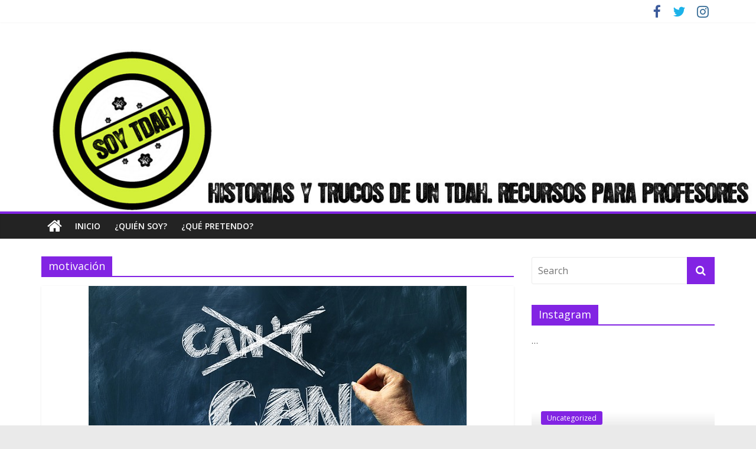

--- FILE ---
content_type: text/html; charset=UTF-8
request_url: http://soytdah.com/tag/motivacion/
body_size: 6829
content:
<!DOCTYPE html>
<html lang="en-US" prefix="og: http://ogp.me/ns#">
<head>
	<meta charset="UTF-8"/>
	<meta name="viewport" content="width=device-width, initial-scale=1">
	<link rel="profile" href="http://gmpg.org/xfn/11"/>
	<title>motivación Archivos &laquo;</title>

<!-- This site is optimized with the Yoast SEO plugin v2.3.5 - https://yoast.com/wordpress/plugins/seo/ -->
<link rel="canonical" href="http://soytdah.com/tag/motivacion/" />
<meta property="og:locale" content="en_US" />
<meta property="og:type" content="object" />
<meta property="og:title" content="motivación Archivos &laquo;" />
<meta property="og:url" content="http://soytdah.com/tag/motivacion/" />
<meta name="twitter:card" content="summary"/>
<meta name="twitter:title" content="motivación Archivos &laquo;"/>
<!-- / Yoast SEO plugin. -->

<link rel="alternate" type="application/rss+xml" title=" &raquo; Feed" href="http://soytdah.com/feed/" />
<link rel="alternate" type="application/rss+xml" title=" &raquo; Comments Feed" href="http://soytdah.com/comments/feed/" />
<link rel="alternate" type="application/rss+xml" title=" &raquo; motivación Tag Feed" href="http://soytdah.com/tag/motivacion/feed/" />
		<script type="text/javascript">
			window._wpemojiSettings = {"baseUrl":"http:\/\/s.w.org\/images\/core\/emoji\/72x72\/","ext":".png","source":{"concatemoji":"http:\/\/soytdah.com\/wp-includes\/js\/wp-emoji-release.min.js?ver=4.3.34"}};
			!function(e,n,t){var a;function o(e){var t=n.createElement("canvas"),a=t.getContext&&t.getContext("2d");return!(!a||!a.fillText)&&(a.textBaseline="top",a.font="600 32px Arial","flag"===e?(a.fillText(String.fromCharCode(55356,56812,55356,56807),0,0),3e3<t.toDataURL().length):(a.fillText(String.fromCharCode(55357,56835),0,0),0!==a.getImageData(16,16,1,1).data[0]))}function i(e){var t=n.createElement("script");t.src=e,t.type="text/javascript",n.getElementsByTagName("head")[0].appendChild(t)}t.supports={simple:o("simple"),flag:o("flag")},t.DOMReady=!1,t.readyCallback=function(){t.DOMReady=!0},t.supports.simple&&t.supports.flag||(a=function(){t.readyCallback()},n.addEventListener?(n.addEventListener("DOMContentLoaded",a,!1),e.addEventListener("load",a,!1)):(e.attachEvent("onload",a),n.attachEvent("onreadystatechange",function(){"complete"===n.readyState&&t.readyCallback()})),(a=t.source||{}).concatemoji?i(a.concatemoji):a.wpemoji&&a.twemoji&&(i(a.twemoji),i(a.wpemoji)))}(window,document,window._wpemojiSettings);
		</script>
		<style type="text/css">
img.wp-smiley,
img.emoji {
	display: inline !important;
	border: none !important;
	box-shadow: none !important;
	height: 1em !important;
	width: 1em !important;
	margin: 0 .07em !important;
	vertical-align: -0.1em !important;
	background: none !important;
	padding: 0 !important;
}
</style>
<link rel='stylesheet' id='colormag_google_fonts-css'  href='//fonts.googleapis.com/css?family=Open+Sans%3A400%2C600&#038;ver=4.3.34' type='text/css' media='all' />
<link rel='stylesheet' id='colormag_style-css'  href='http://soytdah.com/wp-content/themes/colormag/style.css?ver=4.3.34' type='text/css' media='all' />
<link rel='stylesheet' id='colormag-fontawesome-css'  href='http://soytdah.com/wp-content/themes/colormag/fontawesome/css/font-awesome.css?ver=4.2.1' type='text/css' media='all' />
<link rel='stylesheet' id='colormag-featured-image-popup-css-css'  href='http://soytdah.com/wp-content/themes/colormag/js/magnific-popup/magnific-popup.css?ver=20150310' type='text/css' media='all' />
<link rel='stylesheet' id='cff-css'  href='http://soytdah.com/wp-content/plugins/custom-facebook-feed/assets/css/cff-style.css?ver=2.19.1' type='text/css' media='all' />
<link rel='stylesheet' id='sb-font-awesome-css'  href='https://maxcdn.bootstrapcdn.com/font-awesome/4.7.0/css/font-awesome.min.css?ver=4.3.34' type='text/css' media='all' />
<link rel='stylesheet' id='dashicons-css'  href='http://soytdah.com/wp-includes/css/dashicons.min.css?ver=4.3.34' type='text/css' media='all' />
<link rel='stylesheet' id='zoom-instagram-widget-css'  href='http://soytdah.com/wp-content/plugins/instagram-widget-by-wpzoom/css/instagram-widget.css?ver=1619791646' type='text/css' media='all' />
<link rel='stylesheet' id='wpmu-animate-min-css-css'  href='http://soytdah.com/wp-content/plugins/wordpress-popup/css/animate.min.css?ver=4.3.34' type='text/css' media='all' />
<script type='text/javascript' src='http://soytdah.com/wp-includes/js/jquery/jquery.js?ver=1.11.3'></script>
<script type='text/javascript' src='http://soytdah.com/wp-includes/js/jquery/jquery-migrate.min.js?ver=1.2.1'></script>
<!--[if lte IE 8]>
<script type='text/javascript' src='http://soytdah.com/wp-content/themes/colormag/js/html5shiv.min.js?ver=4.3.34'></script>
<![endif]-->
<link rel="EditURI" type="application/rsd+xml" title="RSD" href="http://soytdah.com/xmlrpc.php?rsd" />
<link rel="wlwmanifest" type="application/wlwmanifest+xml" href="http://soytdah.com/wp-includes/wlwmanifest.xml" /> 
<meta name="generator" content="WordPress 4.3.34" />
<!--  Internal Styles -->		<style type="text/css"> .colormag-button,blockquote,button,input[type=reset],input[type=button],input[type=submit],
		#masthead.colormag-header-clean #site-navigation.main-small-navigation .menu-toggle{background-color:#8224e3}
		#site-title a,.next a:hover,.previous a:hover,.social-links i.fa:hover,a,
		#masthead.colormag-header-clean .social-links li:hover i.fa,
		#masthead.colormag-header-classic .social-links li:hover i.fa,
		#masthead.colormag-header-clean .breaking-news .newsticker a:hover,
		#masthead.colormag-header-classic .breaking-news .newsticker a:hover,
		#masthead.colormag-header-classic #site-navigation .fa.search-top:hover,
		#masthead.colormag-header-classic #site-navigation.main-navigation .random-post a:hover .fa-random,
		.dark-skin #masthead.colormag-header-classic #site-navigation.main-navigation .home-icon:hover .fa,
		#masthead .main-small-navigation li:hover > .sub-toggle i,
		.better-responsive-menu #masthead .main-small-navigation .sub-toggle.active .fa {color:#8224e3}
		.fa.search-top:hover,
		#masthead.colormag-header-classic #site-navigation.main-small-navigation .menu-toggle,
		.main-navigation ul li.focus > a,
        #masthead.colormag-header-classic .main-navigation ul ul.sub-menu li.focus > a {background-color:#8224e3}
		#site-navigation{border-top:4px solid #8224e3}
		.home-icon.front_page_on,.main-navigation a:hover,.main-navigation ul li ul li a:hover,
		.main-navigation ul li ul li:hover>a,
		.main-navigation ul li.current-menu-ancestor>a,
		.main-navigation ul li.current-menu-item ul li a:hover,
		.main-navigation ul li.current-menu-item>a,
		.main-navigation ul li.current_page_ancestor>a,
		.main-navigation ul li.current_page_item>a,
		.main-navigation ul li:hover>a,
		.main-small-navigation li a:hover,
		.site-header .menu-toggle:hover,
		#masthead.colormag-header-classic .main-navigation ul ul.sub-menu li:hover > a,
		#masthead.colormag-header-classic .main-navigation ul ul.sub-menu li.current-menu-ancestor > a,
		#masthead.colormag-header-classic .main-navigation ul ul.sub-menu li.current-menu-item > a,
		#masthead .main-small-navigation li:hover > a,
		#masthead .main-small-navigation li.current-page-ancestor > a,
		#masthead .main-small-navigation li.current-menu-ancestor > a,
		#masthead .main-small-navigation li.current-page-item > a,
		#masthead .main-small-navigation li.current-menu-item > a{background-color:#8224e3}
		#masthead.colormag-header-classic .main-navigation .home-icon a:hover .fa { color:#8224e3}
		.main-small-navigation .current-menu-item>a,.main-small-navigation .current_page_item>a {background:#8224e3}
		#masthead.colormag-header-classic .main-navigation ul ul.sub-menu li:hover,
		#masthead.colormag-header-classic .main-navigation ul ul.sub-menu li.current-menu-ancestor,
		#masthead.colormag-header-classic .main-navigation ul ul.sub-menu li.current-menu-item,
		#masthead.colormag-header-classic #site-navigation .menu-toggle,
		#masthead.colormag-header-classic #site-navigation .menu-toggle:hover,
		#masthead.colormag-header-classic .main-navigation ul > li:hover > a,
        #masthead.colormag-header-classic .main-navigation ul > li.current-menu-item > a,
        #masthead.colormag-header-classic .main-navigation ul > li.current-menu-ancestor > a,
        #masthead.colormag-header-classic .main-navigation ul li.focus > a{ border-color:#8224e3}
		.promo-button-area a:hover{border:2px solid #8224e3;background-color:#8224e3}
		#content .wp-pagenavi .current,
		#content .wp-pagenavi a:hover,.format-link .entry-content a,.pagination span{ background-color:#8224e3}
		.pagination a span:hover{color:#8224e3;border-color:#8224e3}
		#content .comments-area a.comment-edit-link:hover,#content .comments-area a.comment-permalink:hover,
		#content .comments-area article header cite a:hover,.comments-area .comment-author-link a:hover{color:#8224e3}
		.comments-area .comment-author-link span{background-color:#8224e3}
		.comment .comment-reply-link:hover,.nav-next a,.nav-previous a{color:#8224e3}
		#secondary .widget-title{border-bottom:2px solid #8224e3}
		#secondary .widget-title span{background-color:#8224e3}
		.footer-widgets-area .widget-title{border-bottom:2px solid #8224e3}
		.footer-widgets-area .widget-title span,
		.colormag-footer--classic .footer-widgets-area .widget-title span::before{background-color:#8224e3}
		.footer-widgets-area a:hover{color:#8224e3}
		.advertisement_above_footer .widget-title{ border-bottom:2px solid #8224e3}
		.advertisement_above_footer .widget-title span{background-color:#8224e3}
		a#scroll-up i{color:#8224e3}
		.page-header .page-title{border-bottom:2px solid #8224e3}
		#content .post .article-content .above-entry-meta .cat-links a,
		.page-header .page-title span{ background-color:#8224e3}
		#content .post .article-content .entry-title a:hover,
		.entry-meta .byline i,.entry-meta .cat-links i,.entry-meta a,
		.post .entry-title a:hover,.search .entry-title a:hover{color:#8224e3}
		.entry-meta .post-format i{background-color:#8224e3}
		.entry-meta .comments-link a:hover,.entry-meta .edit-link a:hover,.entry-meta .posted-on a:hover,
		.entry-meta .tag-links a:hover,.single #content .tags a:hover{color:#8224e3}.more-link,
		.no-post-thumbnail{background-color:#8224e3}
		.post-box .entry-meta .cat-links a:hover,.post-box .entry-meta .posted-on a:hover,
		.post.post-box .entry-title a:hover{color:#8224e3}
		.widget_featured_slider .slide-content .above-entry-meta .cat-links a{background-color:#8224e3}
		.widget_featured_slider .slide-content .below-entry-meta .byline a:hover,
		.widget_featured_slider .slide-content .below-entry-meta .comments a:hover,
		.widget_featured_slider .slide-content .below-entry-meta .posted-on a:hover,
		.widget_featured_slider .slide-content .entry-title a:hover{color:#8224e3}
		.widget_highlighted_posts .article-content .above-entry-meta .cat-links a {background-color:#8224e3}
		.byline a:hover,.comments a:hover,.edit-link a:hover,.posted-on a:hover,.tag-links a:hover,
		.widget_highlighted_posts .article-content .below-entry-meta .byline a:hover,
		.widget_highlighted_posts .article-content .below-entry-meta .comments a:hover,
		.widget_highlighted_posts .article-content .below-entry-meta .posted-on a:hover,
		.widget_highlighted_posts .article-content .entry-title a:hover{color:#8224e3}
		.widget_featured_posts .article-content .above-entry-meta .cat-links a{background-color:#8224e3}
		.widget_featured_posts .article-content .entry-title a:hover{color:#8224e3}
		.widget_featured_posts .widget-title{border-bottom:2px solid #8224e3}
		.widget_featured_posts .widget-title span{background-color:#8224e3}
		.related-posts-main-title .fa,.single-related-posts .article-content .entry-title a:hover{color:#8224e3} .widget_slider_area .widget-title,.widget_beside_slider .widget-title { border-bottom:2px solid #8224e3} .widget_slider_area .widget-title span,.widget_beside_slider .widget-title span { background-color:#8224e3}
		 @media (max-width: 768px) {.better-responsive-menu .sub-toggle{background-color:#6406c5}}</style>
		</head>

<body class="archive tag tag-motivacion tag-39  wide">



<div id="page" class="hfeed site">
	<a class="skip-link screen-reader-text" href="#main">Skip to content</a>

	
	
	<header id="masthead" class="site-header clearfix ">
		<div id="header-text-nav-container" class="clearfix">

						<div class="news-bar">
				<div class="inner-wrap clearfix">
					
					
							<div class="social-links clearfix">
			<ul>
				<li><a href="http://www.facebook.com/sisoytdah" ><i class="fa fa-facebook"></i></a></li><li><a href="http://www.twitter.com/yosoytdah" ><i class="fa fa-twitter"></i></a></li><li><a href="https://www.instagram.com/soy_tdah/" target="_blank"><i class="fa fa-instagram"></i></a></li>			</ul>
		</div><!-- .social-links -->
						</div>
			</div>
		
			
			
		<div class="inner-wrap">

			<div id="header-text-nav-wrap" class="clearfix">
				<div id="header-left-section">
										<div id="header-text" class="">
													<h3 id="site-title">
								<a href="http://soytdah.com/" title="" rel="home"></a>
							</h3>
												<!-- #site-description -->
					</div><!-- #header-text -->
				</div><!-- #header-left-section -->
				<div id="header-right-section">
									</div><!-- #header-right-section -->

			</div><!-- #header-text-nav-wrap -->

		</div><!-- .inner-wrap -->

		
							<div class="header-image-wrap">
					<img src="http://soytdah.com/wp-content/uploads/2015/12/cropped-cabeceranueva.jpg" class="header-image" width="1400" height="300" alt="">
				</div>
				
			
		<nav id="site-navigation" class="main-navigation clearfix" role="navigation">
			<div class="inner-wrap clearfix">
				
					<div class="home-icon">
						<a href="http://soytdah.com/" title=""><i class="fa fa-home"></i></a>
					</div>

					
				
				<p class="menu-toggle"></p>
				<div class="menu-primary-container"><ul id="menu-menu-1" class="menu"><li id="menu-item-6" class="menu-item menu-item-type-custom menu-item-object-custom menu-item-home menu-item-6"><a href="http://soytdah.com/">Inicio</a></li>
<li id="menu-item-8" class="menu-item menu-item-type-post_type menu-item-object-page menu-item-8"><a href="http://soytdah.com/quien-soy/">¿Quién soy?</a></li>
<li id="menu-item-11" class="menu-item menu-item-type-post_type menu-item-object-page menu-item-11"><a href="http://soytdah.com/que-pretendo/">¿Qué pretendo?</a></li>
</ul></div>
			</div>
		</nav>

		
		</div><!-- #header-text-nav-container -->

		
	</header>

		
	<div id="main" class="clearfix">
		<div class="inner-wrap clearfix">

	
	<div id="primary">
		<div id="content" class="clearfix">

			
				<header class="page-header">
               					<h1 class="page-title">
               <span>
						motivación					</span></h1>
                  									</header><!-- .page-header -->

            <div class="article-container">

   				
   				
   					
<article id="post-157" class="post-157 post type-post status-publish format-standard has-post-thumbnail hentry category-noticias-tdah category-recursos-para-profes category-tdah category-trucos-tdah tag-estudio tag-motivacion tag-tdah">
   
         <div class="featured-image">
         <a href="http://soytdah.com/2018/02/12/motivacion-y-estudio-en-el-tdah/" title="Motivación y estudio en el TDAH"><img width="640" height="302" src="http://soytdah.com/wp-content/uploads/2018/02/positive-2470506_640.jpg" class="attachment-colormag-featured-image wp-post-image" alt="positive-2470506_640" /></a>
      </div>
   
   <div class="article-content clearfix">

      
      <div class="above-entry-meta"><span class="cat-links"><a href="http://soytdah.com/category/noticias-tdah/"  rel="category tag">noticias tdah</a>&nbsp;<a href="http://soytdah.com/category/recursos-para-profes/"  rel="category tag">recursos para profes</a>&nbsp;<a href="http://soytdah.com/category/tdah/" style="background:#35ae37" rel="category tag">tdah</a>&nbsp;<a href="http://soytdah.com/category/trucos-tdah/" style="background:#c63f3d" rel="category tag">trucos tdah</a>&nbsp;</span></div>
      <header class="entry-header">
         <h2 class="entry-title">
            <a href="http://soytdah.com/2018/02/12/motivacion-y-estudio-en-el-tdah/" title="Motivación y estudio en el TDAH">Motivación y estudio en el TDAH</a>
         </h2>
      </header>

      <div class="below-entry-meta">
			<span class="posted-on"><a href="http://soytdah.com/2018/02/12/motivacion-y-estudio-en-el-tdah/" title="10:48 am" rel="bookmark"><i class="fa fa-calendar-o"></i> <time class="entry-date published" datetime="2018-02-12T10:48:23+00:00">February 12, 2018</time><time class="updated" datetime="2018-02-12T11:02:32+00:00">February 12, 2018</time></a></span>
			<span class="byline">
				<span class="author vcard">
					<i class="fa fa-user"></i>
					<a class="url fn n"
					   href="http://soytdah.com/author/atrapado11/"
					   title="atrapado11">atrapado11					</a>
				</span>
			</span>

							<span class="comments"><a href="http://soytdah.com/2018/02/12/motivacion-y-estudio-en-el-tdah/#respond"><i class="fa fa-comment"></i> 0 Comments</a></span>
			<span class="tag-links"><i class="fa fa-tags"></i><a href="http://soytdah.com/tag/estudio/" rel="tag">estudio</a>, <a href="http://soytdah.com/tag/motivacion/" rel="tag">motivación</a>, <a href="http://soytdah.com/tag/tdah/" rel="tag">tdah</a></span></div>
      <div class="entry-content clearfix">
         <p>Tenemos que tener muy claro que para que el estudio funcione ya no sólo en chicos y chicas con TDAH</p>
         <a class="more-link" title="Motivación y estudio en el TDAH" href="http://soytdah.com/2018/02/12/motivacion-y-estudio-en-el-tdah/"><span>Read more</span></a>
      </div>

   </div>

   </article>
   				
            </div>

				

			
		</div><!-- #content -->
	</div><!-- #primary -->

	
<div id="secondary">
			
		<aside id="search-2" class="widget widget_search clearfix"><form action="http://soytdah.com/" class="search-form searchform clearfix" method="get">
   <div class="search-wrap">
      <input type="text" placeholder="Search" class="s field" name="s">
      <button class="search-icon" type="submit"></button>
   </div>
</form><!-- .searchform --></aside><aside id="wpzoom_instagram_widget-2" class="widget zoom-instagram-widget clearfix"><h3 class="widget-title"><span>Instagram</span></h3>&#8230;</aside><aside id="colormag_featured_posts_slider_widget-2" class="widget widget_featured_slider widget_featured_meta clearfix">				<div class="widget_slider_area_rotate">
							<div class="single-slide displayblock">
											<a href="http://soytdah.com/2025/10/18/7-heridas-de-la-infancia/" title="7 heridas de la infancia">
							<img src="http://soytdah.com/wp-content/themes/colormag/img/slider-featured-image.png">
						</a>
										<div class="slide-content">
						<div class="above-entry-meta"><span class="cat-links"><a href="http://soytdah.com/category/uncategorized/"  rel="category tag">Uncategorized</a>&nbsp;</span></div>						<h3 class="entry-title">
							<a href="http://soytdah.com/2025/10/18/7-heridas-de-la-infancia/" title="7 heridas de la infancia">7 heridas de la infancia</a>
						</h3>
						<div class="below-entry-meta">
							<span class="posted-on"><a href="http://soytdah.com/2025/10/18/7-heridas-de-la-infancia/" title="1:00 pm" rel="bookmark"><i class="fa fa-calendar-o"></i> <time class="entry-date published updated" datetime="2025-10-18T13:00:23+00:00">October 18, 2025</time></a></span>							<span class="byline"><span class="author vcard"><i class="fa fa-user"></i><a class="url fn n" href="http://soytdah.com/author/atrapado11/" title="atrapado11">atrapado11</a></span></span>
															<span class="comments"><i class="fa fa-comment"></i><a href="http://soytdah.com/2025/10/18/7-heridas-de-la-infancia/#respond">0</a></span>
													</div>
					</div>

				</div>
								<div class="single-slide displaynone">
					<figure class="slider-featured-image"><a href="http://soytdah.com/2022/12/13/tecnicas-de-estudio-tdah-pomodoro/" title="[Tecnicas de Estudio TDAH] Pomodoro"><img width="425" height="430" src="http://soytdah.com/wp-content/uploads/2022/12/51ZmfDt5U7L._AC_SX425_.jpg" class="attachment-colormag-featured-image wp-post-image" alt="[Tecnicas de Estudio TDAH] Pomodoro" title="[Tecnicas de Estudio TDAH] Pomodoro" /></a></figure>					<div class="slide-content">
						<div class="above-entry-meta"><span class="cat-links"><a href="http://soytdah.com/category/trucos-tdah/" style="background:#c63f3d" rel="category tag">trucos tdah</a>&nbsp;</span></div>						<h3 class="entry-title">
							<a href="http://soytdah.com/2022/12/13/tecnicas-de-estudio-tdah-pomodoro/" title="[Tecnicas de Estudio TDAH] Pomodoro">[Tecnicas de Estudio TDAH] Pomodoro</a>
						</h3>
						<div class="below-entry-meta">
							<span class="posted-on"><a href="http://soytdah.com/2022/12/13/tecnicas-de-estudio-tdah-pomodoro/" title="11:47 am" rel="bookmark"><i class="fa fa-calendar-o"></i> <time class="entry-date published" datetime="2022-12-13T11:47:38+00:00">December 13, 2022</time><time class="updated" datetime="2022-12-13T11:55:27+00:00">December 13, 2022</time></a></span>							<span class="byline"><span class="author vcard"><i class="fa fa-user"></i><a class="url fn n" href="http://soytdah.com/author/atrapado11/" title="atrapado11">atrapado11</a></span></span>
															<span class="comments"><i class="fa fa-comment"></i><a href="http://soytdah.com/2022/12/13/tecnicas-de-estudio-tdah-pomodoro/#respond">0</a></span>
													</div>
					</div>

				</div>
								<div class="single-slide displaynone">
					<figure class="slider-featured-image"><a href="http://soytdah.com/2021/05/12/el-parking-del-gimnasio/" title="El parking del gimnasio"><img width="800" height="445" src="http://soytdah.com/wp-content/uploads/2021/05/Copia-de-Copia-de-Copia-de-Copia-de-Copia-de-Copia-de-Copia-de-Copia-de-Rosa-Foto-Amigos-Cita-Frase-Día-de-la-Mujer-Instagram-Publicación-1-800x445.jpg" class="attachment-colormag-featured-image wp-post-image" alt="El parking del gimnasio" title="El parking del gimnasio" /></a></figure>					<div class="slide-content">
						<div class="above-entry-meta"><span class="cat-links"><a href="http://soytdah.com/category/anecdotas/" style="background:#308fbe" rel="category tag">anécdotas</a>&nbsp;</span></div>						<h3 class="entry-title">
							<a href="http://soytdah.com/2021/05/12/el-parking-del-gimnasio/" title="El parking del gimnasio">El parking del gimnasio</a>
						</h3>
						<div class="below-entry-meta">
							<span class="posted-on"><a href="http://soytdah.com/2021/05/12/el-parking-del-gimnasio/" title="8:28 pm" rel="bookmark"><i class="fa fa-calendar-o"></i> <time class="entry-date published" datetime="2021-05-12T20:28:05+00:00">May 12, 2021</time><time class="updated" datetime="2021-05-12T20:29:54+00:00">May 12, 2021</time></a></span>							<span class="byline"><span class="author vcard"><i class="fa fa-user"></i><a class="url fn n" href="http://soytdah.com/author/atrapado11/" title="atrapado11">atrapado11</a></span></span>
															<span class="comments"><i class="fa fa-comment"></i><a href="http://soytdah.com/2021/05/12/el-parking-del-gimnasio/#comments">1</a></span>
													</div>
					</div>

				</div>
								<div class="single-slide displaynone">
					<figure class="slider-featured-image"><a href="http://soytdah.com/2021/04/26/soy-tdah-estudio-y-se-me-olvida/" title="Soy TDAH, estudio y se me olvida"><img width="666" height="445" src="http://soytdah.com/wp-content/uploads/2021/04/curva_olvido2-666x445.png" class="attachment-colormag-featured-image wp-post-image" alt="Soy TDAH, estudio y se me olvida" title="Soy TDAH, estudio y se me olvida" /></a></figure>					<div class="slide-content">
						<div class="above-entry-meta"><span class="cat-links"><a href="http://soytdah.com/category/recursos-para-profes/"  rel="category tag">recursos para profes</a>&nbsp;<a href="http://soytdah.com/category/tdah/" style="background:#35ae37" rel="category tag">tdah</a>&nbsp;<a href="http://soytdah.com/category/trucos-tdah/" style="background:#c63f3d" rel="category tag">trucos tdah</a>&nbsp;</span></div>						<h3 class="entry-title">
							<a href="http://soytdah.com/2021/04/26/soy-tdah-estudio-y-se-me-olvida/" title="Soy TDAH, estudio y se me olvida">Soy TDAH, estudio y se me olvida</a>
						</h3>
						<div class="below-entry-meta">
							<span class="posted-on"><a href="http://soytdah.com/2021/04/26/soy-tdah-estudio-y-se-me-olvida/" title="8:20 pm" rel="bookmark"><i class="fa fa-calendar-o"></i> <time class="entry-date published updated" datetime="2021-04-26T20:20:56+00:00">April 26, 2021</time></a></span>							<span class="byline"><span class="author vcard"><i class="fa fa-user"></i><a class="url fn n" href="http://soytdah.com/author/atrapado11/" title="atrapado11">atrapado11</a></span></span>
															<span class="comments"><i class="fa fa-comment"></i><a href="http://soytdah.com/2021/04/26/soy-tdah-estudio-y-se-me-olvida/#respond">0</a></span>
													</div>
					</div>

				</div>
						</div>
		</aside><aside id="colormag_300x250_advertisement_widget-2" class="widget widget_300x250_advertisement clearfix">
		<div class="advertisement_300x250">
					</div>
		</aside><aside id="text-2" class="widget widget_text clearfix"><h3 class="widget-title"><span>Facebook</span></h3>			<div class="textwidget"><div class="cff-wrapper"><div class="cff-wrapper-ctn " ><div id="cff"  class="cff cff-list-container  cff-default-styles "    data-char="" ><div class="cff-error-msg">
	<div>
		<i class="fa fa-lock" aria-hidden="true" style="margin-right: 5px;"></i><b>This message is only visible to admins.</b><br/>
		Problem displaying Facebook posts.					<br/><a href="javascript:void(0);" id="cff-show-error" onclick="cffShowError()">Click to show error</a>
			<script type="text/javascript">function cffShowError() { document.getElementById("cff-error-reason").style.display = "block"; document.getElementById("cff-show-error").style.display = "none"; }</script>
			</div>
			<div id="cff-error-reason">
																																	<b>Error:</b> No posts available for this Facebook ID								
			</div>
				
</div>
<div class="cff-posts-wrap"></div><input class="cff-pag-url" type="hidden" data-cff-shortcode="" data-post-id="157" data-feed-id="900200763351261"></div></div><div class="cff-clear"></div></div></div>
		</aside><aside id="categories-2" class="widget widget_categories clearfix"><h3 class="widget-title"><span>Categories</span></h3>		<ul>
	<li class="cat-item cat-item-9"><a href="http://soytdah.com/category/anecdotas/" >anécdotas</a>
</li>
	<li class="cat-item cat-item-25"><a href="http://soytdah.com/category/noticias-tdah/" >noticias tdah</a>
</li>
	<li class="cat-item cat-item-4"><a href="http://soytdah.com/category/personal/" >personal</a>
</li>
	<li class="cat-item cat-item-16"><a href="http://soytdah.com/category/recursos-para-profes/" >recursos para profes</a>
</li>
	<li class="cat-item cat-item-3"><a href="http://soytdah.com/category/tdah/" >tdah</a>
</li>
	<li class="cat-item cat-item-12"><a href="http://soytdah.com/category/trucos-tdah/" >trucos tdah</a>
</li>
	<li class="cat-item cat-item-1"><a href="http://soytdah.com/category/uncategorized/" >Uncategorized</a>
</li>
		</ul>
</aside>
	</div>
	

</div><!-- .inner-wrap -->
</div><!-- #main -->




<footer id="colophon" class="clearfix ">
	
	<div class="footer-socket-wrapper clearfix">
		<div class="inner-wrap">
			<div class="footer-socket-area">
				<div class="footer-socket-right-section">
							<div class="social-links clearfix">
			<ul>
				<li><a href="http://www.facebook.com/sisoytdah" ><i class="fa fa-facebook"></i></a></li><li><a href="http://www.twitter.com/yosoytdah" ><i class="fa fa-twitter"></i></a></li><li><a href="https://www.instagram.com/soy_tdah/" target="_blank"><i class="fa fa-instagram"></i></a></li>			</ul>
		</div><!-- .social-links -->
						</div>

				<div class="footer-socket-left-section">
					<div class="copyright">Copyright &copy; 2026 <a href="http://soytdah.com/" title="" ><span></span></a>. All rights reserved.<br>Theme: ColorMag by <a href="https://themegrill.com/themes/colormag" target="_blank" title="ThemeGrill" rel="author"><span>ThemeGrill</span></a>. Powered by <a href="https://wordpress.org" target="_blank" title="WordPress"><span>WordPress</span></a>.</div>				</div>
			</div>
		</div>
	</div>
</footer>

<a href="#masthead" id="scroll-up"><i class="fa fa-chevron-up"></i></a>

</div><!-- #page -->
<!-- Custom Facebook Feed JS -->
<script type="text/javascript">var cffajaxurl = "http://soytdah.com/wp-admin/admin-ajax.php";
var cfflinkhashtags = "true";
</script>
<script>window._popup_data = {"ajaxurl":"http:\/\/soytdah.com\/wp-admin\/admin-ajax.php","do":"get_data","ajax_data":{"orig_request_uri":"\/tag\/motivacion\/"}};</script><script type='text/javascript' src='http://soytdah.com/wp-content/themes/colormag/js/jquery.bxslider.min.js?ver=4.2.10'></script>
<script type='text/javascript' src='http://soytdah.com/wp-content/themes/colormag/js/navigation.js?ver=4.3.34'></script>
<script type='text/javascript' src='http://soytdah.com/wp-content/themes/colormag/js/magnific-popup/jquery.magnific-popup.min.js?ver=20150310'></script>
<script type='text/javascript' src='http://soytdah.com/wp-content/themes/colormag/js/fitvids/jquery.fitvids.js?ver=20150311'></script>
<script type='text/javascript' src='http://soytdah.com/wp-content/themes/colormag/js/skip-link-focus-fix.js?ver=4.3.34'></script>
<script type='text/javascript' src='http://soytdah.com/wp-content/themes/colormag/js/colormag-custom.js?ver=4.3.34'></script>
<script type='text/javascript' src='http://soytdah.com/wp-content/plugins/custom-facebook-feed/assets/js/cff-scripts.js?ver=2.19.1'></script>
<script type='text/javascript' src='http://soytdah.com/wp-content/plugins/wordpress-popup/js/public.min.js?ver=4.3.34'></script>
<script type='text/javascript' src='http://soytdah.com/wp-content/plugins/instagram-widget-by-wpzoom/js/jquery.lazy.min.js?ver=1619791646'></script>
<script type='text/javascript' src='http://soytdah.com/wp-includes/js/underscore.min.js?ver=1.6.0'></script>
<script type='text/javascript'>
/* <![CDATA[ */
var _wpUtilSettings = {"ajax":{"url":"\/wp-admin\/admin-ajax.php"}};
/* ]]> */
</script>
<script type='text/javascript' src='http://soytdah.com/wp-includes/js/wp-util.min.js?ver=4.3.34'></script>
<script type='text/javascript' src='http://soytdah.com/wp-content/plugins/instagram-widget-by-wpzoom/js/instagram-widget.js?ver=1619791646'></script>
</body>
</html>
